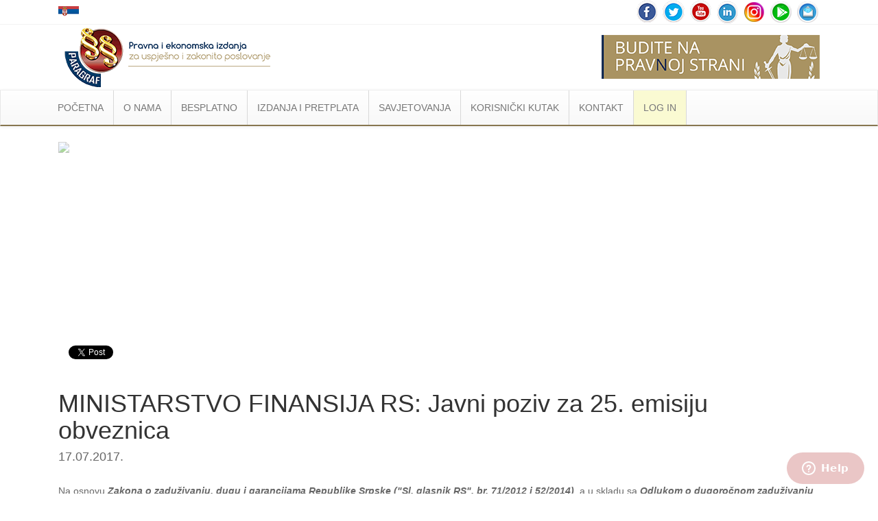

--- FILE ---
content_type: text/html
request_url: https://www.paragraf.ba/dnevne-vijesti/17072017/17072017-vijest7.html
body_size: 22008
content:
<!DOCTYPE html>
<html>
	<head>
		<!-- Google Tag Manager -->
		<script>(function(w, d, s, l, i) {w[l] = w[l] || [];w[l].push({	'gtm.start': new Date().getTime(),event: 'gtm.js'});var f = d.getElementsByTagName(s)[0],j = d.createElement(s),dl = l != 'dataLayer' ? '&l=' + l : '';j.async = true;j.src ='https://www.googletagmanager.com/gtm.js?id=' + i + dl;f.parentNode.insertBefore(j, f);})(window, document, 'script', 'dataLayer', 'GTM-TD7Q87C');</script>
		<!-- End Google Tag Manager -->
		<title>MINISTARSTVO FINANSIJA RS: Javni poziv za 25. emisiju obveznica</title>
		<meta charset="utf-8">    
		<meta name="viewport" content="width=device-width, initial-scale=1.0">
		<!-- Fb share -->
		<meta property="og:url" content="https://www.paragraf.ba/dnevne-vijesti/17072017/17072017-vijest7.html" />
		<meta property="og:type" content="website" />
		<meta property="og:title" content="MINISTARSTVO FINANSIJA RS: Javni poziv za 25. emisiju obveznica" />
		<meta property="og:description" content="Na osnovu Zakona o zaduživanju, dugu i garancijama Republike Srpske (&quot;Sl. glasnik RS&quot;, br. 71/2012 i 52/2014), a u skladu sa Odlukom o dugoročnom zaduživanju Republike Srpske za 2017. godinu (&quot;Sl. glasnik RS&quot;, br. 1/2017) i Odlukom o dvadeset petoj emisiji obveznica Republike Srpske javnom ponudom (&quot;Sl. glasnik RS&quot;, br. 63/2017) Ministarstvo finansija objavljuje:" />
		<meta property="og:image" content="https://www.paragraf.ba/img/share/vesti.jpg" />
		<meta property="fb:app_id" content="831277296907754" />
		<!-- Fb share END -->
		<link rel="stylesheet" type="text/css" href="../../css/bootstrap.css">
		<link rel="stylesheet" type="text/css" href="../../css/bootstrap-theme.css">
		<link rel="stylesheet" type="text/css" href="../../css/custom.css">
	</head>
	<body>
		<!-- Google Tag Manager (noscript) -->
		<noscript><iframe src="https://www.googletagmanager.com/ns.html?id=GTM-TD7Q87C" height="0" width="0" style="display:none;visibility:hidden"></iframe></noscript>
		<!-- End Google Tag Manager (noscript) -->
		<div class="bottom-line">
			<div class="container">
				<div class="col-sm-6">
					<div class="pull-left flags-ba">
						<span><a href="https://www.paragraf.rs" target="_blank"><img src="https://www.paragraf.ba/img/srbija.png" alt="Zastava Srbije" title="Paragraf Lex Srbija"></a></span>
					</div>
				</div>
				<div class="col-sm-6">
					<div class="social">
						<a href="https://www.facebook.com/profile.php?id=61575838570610" target="_blank"><img src="https://www.paragraf.ba/img/social-networks/facebook.png"></a>
						<a href="https://twitter.com/ParagrafBA" target="_blank"><img src="https://www.paragraf.ba/img/social-networks/tweeter.png" alt=""></a>
						<a href="https://www.youtube.com/user/paragraflex" target="_blank"><img src="https://www.paragraf.ba/img/social-networks/tube.png" alt=""></a>
						<a href="https://www.linkedin.com/company/paragraf-lex-bih" target="_blank"><img src="https://www.paragraf.ba/img/social-networks/linkedin.png" alt=""></a>
						<a href="https://www.instagram.com/paragraf.ba/" target="_blank"><img src="https://www.paragraf.ba/img/social-networks/instagram.png" alt=""></a>
						<a href="https://play.google.com/store/apps/details?id=rs.paragraf.android.paragraflex" target="_blank"><img src="https://www.paragraf.ba/img/social-networks/paragraf_android.png" alt=""></a>
						<a href="http://paragrafnews.rs/mail_lista_process_web_forms/index.php?drzava=ba" target="_blank"><img src="https://www.paragraf.ba/img/social-networks/mail.png" alt=""></a>
					</div>
				</div>
				<div class="clearfix"></div>
			</div>
		</div>
		<div class="banner">
			<div class="container">
				<div class="col-sm-6">
					<a href="https://www.paragraf.ba/">
						<img class="logo" src="https://www.paragraf.ba/img/logo-paragraf-lex.png" alt="Paragraf Lex - Pravna baza">
					</a>
				</div>
				<div class="col-sm-6">
					<img src="https://www.paragraf.ba/img/logo-desno.png" class="logo-desno">
				</div>
			</div>
		</div>
		
		<nav class="navbar navbar-default">
			<div class="container">
				<div class="container-fluid">
					<div class="navbar-header">
						<button type="button" class="navbar-toggle collapsed" data-toggle="collapse" data-target="#myNavbar" aria-expanded="false">
							<span class="icon-bar"></span>
							<span class="icon-bar"></span>
							<span class="icon-bar"></span>
						</button>
					</div>
					<div class="collapse navbar-collapse" id="myNavbar">
						<ul class="nav navbar-nav">
							<li><a href="https://www.paragraf.ba/">POČETNA</a></li>
							<li style="display: block;"><a href="#" id="vesti-scroll">Vesti</a></li>
							<li class="dropdown">
								<a href="#" class="dropdown-toggle" role="button" aria-haspopup="true" aria-expanded="false">O NAMA</a>
								<ul class="dropdown-menu sub-menu">
									<li><a href="../../generalne-informacije.html">Generalne informacije</a></li>
									<div role="separator" class="divider"></div>
									<li><a href="../../nas-tim.html">Naš tim</a></li>
									<div role="separator" class="divider"></div>
									<li><a href="../../postanite-dio-paragraf-tima.html">Postanite dio Paragraf tima</a></li>
									<div role="separator" class="divider"></div>
									<li><a href="../../referentna-lista.html">Referentna lista</a></li>
									<div role="separator" class="divider"></div>
									<li><a href="../../edukacija.html">Protokoli sa fakultetima/obuka studenata</a></li>
								</ul>
							</li>
							<li class="dropdown">
								<a href="#" class="dropdown-toggle"  role="button" aria-haspopup="true" aria-expanded="false">BESPLATNO</a>
								<ul class="dropdown-menu sub-menu">
									<li class="dropdown">
										<a href="#" class="dropdown-toggle" role="button" aria-haspopup="true" aria-expanded="false">Besplatni propisi <i class="nav-plus">+</i></a>
										<ul class="dropdown-menu sub-menu">
											<li><a href="../../besplatni-propisi-bih.html">Propisi BiH</a></li>
											<div role="separator" class="divider"></div>
											<li><a href="../../besplatni-propisi-republike-srpske.html">Propisi RS</a></li>
											<div role="separator" class="divider"></div>
											<li><a href="../../besplatni-propisi-fbih.html">Propisi FBiH</a></li>
											<div role="separator" class="divider"></div>
											<li><a href="../../besplatni-propisi-brcko-distrikta.html">Propisi Brčko distrikta BiH</a></li>
											<div role="separator" class="divider"></div>
											<li><a href="../../besplatni-propisi-kantona-sarajevo.html">Propisi Kantona Sarajevo</a></li>
											<div role="separator" class="divider"></div>
											<li><a href="../../besplatni-propisi-tuzlanskog-kantona.html">Propisi Tuzlanskog kantona</a></li>
											<div role="separator" class="divider"></div>
											<li><a href="../../besplatni-zenicko-dobojskog-kantona.html">Propisi Zeničko-dobojskog kantona</a></li>
											<div role="separator" class="divider"></div>
											<li><a href="../../besplatni-propisi-hercegovacko-neretvanskog-kantona.html">Propisi Hercegovačko-neretvanskog kantona</a></li>
											<div role="separator" class="divider"></div>
											<li><a href="../../besplatni-propisi-unsko-sanskog-kantona.html">Propisi Unsko-sanskog kantona</a></li>
											<div role="separator" class="divider"></div>
											<li><a href="../../besplatni-propisi-zupanije-zapadnohercegovacke.html">Propisi Županije Zapadnohercegovačke</a></li>
											<div role="separator" class="divider"></div>
											<li><a href="../../besplatni-propisi-srednjobosanskog-kantona.html">Propisi Srednjobosanskog kantona</a></li>
											<div role="separator" class="divider"></div>
											<li><a href="../../besplatni-propisi-hercegbosanske-zupanije.html">Propisi Hercegbosanske županije</a></li>
											<div role="separator" class="divider"></div>
											<li><a href="../../besplatni-propisi-posavskog-kantona.html">Propisi Posavskog kantona</a></li>
											<div role="separator" class="divider"></div>
											<li><a href="../../besplatni-propisi-bosansko-podrinjskog-kantona-gorazde.html">Propisi Bosansko-podrinjskog kantona Goražde</a></li>
											<div role="separator" class="divider"></div>
											<li><a href="../../propisi-naredbe-bosne-i-hercegovine-za-sprecavanje-sirenja-korona-virusa-covid-19.html">Propisi vezani za sprečavanje širenja bolesti - Covid19</a></li>
										</ul>
									</li>
									<div role="separator" class="divider"></div>
									<li><a href="../../registar-sluzbenih-glasila.html">Registar službenih glasila</a></li>
									<div role="separator" class="divider"></div>
									<li><a href="../../strucni-dokumenti/sluzbena-misljenja-i-sudska-praksa-propisi-bih.html">Sudska praksa, komentari propisa i mišljenja</a></li>
									<div role="separator" class="divider"></div>
									<li><a href="../../modeli/">Modeli</a></li>
									<div role="separator" class="divider"></div>
									<li class="dropdown">
										<a href="#" class="dropdown-toggle" role="button" aria-haspopup="true" aria-expanded="false">Neradni dani<i class="nav-plus">+</i></a>
										<ul class="dropdown-menu sub-menu">
											<li><a href="../../neradni-dani-republike-srpske.html">Neradni dani u Republici Srpskoj</a></li>
											<div role="separator" class="divider"></div>
											<li><a href="../../neradni-dani-fbih.html">Neradni dani u Federaciji BiH</a></li>
											<div role="separator" class="divider"></div>
											<li><a href="../../neradni-dani-brcko.html">Neradni dani u Brčko distriktu</a></li>
										</ul>
									</li>
								</ul>
							</li>
							<li class="dropdown">
								<a href="#" class="dropdown-toggle" role="button" aria-haspopup="true" aria-expanded="false">IZDANJA I PRETPLATA</a>
								<ul class="dropdown-menu sub-menu">
									<li><a href="../../pravna-baza-paragraf-lex.html">Pravna baza Paragraf Lex BA </a></li>
									<div role="separator" class="divider"></div>
									<li><a href="../../pretplata.php">Šta dobijate pretplatom?</a></li>
									<div role="separator" class="divider"></div>
									<li><a href="../../isprobajte-besplatno-pravnu-bazu.php">Isprobajte BESPLATNO</a></li>
									<div role="separator" class="divider"></div>
									<li class="kanc-pozadina"><a class="white" href="../../kancelarko/softver-za-administraciju-e-kancelarija-program-za-kancelariju.html">Kancelarko <img class="w-40" src="https://www.paragraf.ba/kancelarko/images/kancelarko-logo-resp.png"></a></li>
									<div role="separator" class="divider"></div>
									<li class="rokovnik-nav"><a href="../../rokovnik/">Rokovnici</a></li>
									<div role="separator" class="divider rokovnik-nav"></div>
									<li><a href="../../zakazite-besplatnu-prezentaciju.html">Zakažite besplatnu prezentaciju</a></li>
									<div role="separator" class="divider"></div>
									<li><a href="../../prirucnici/index.html">Priručnici</a></li>
									<div role="separator" class="divider"></div>
									<li><a href="../../opsti-uslovi.html">Opšti uslovi</a></li>
								</ul>
							</li>
							<li class="dropdown">
								<a href="#" class="dropdown-toggle" role="button" aria-haspopup="true" aria-expanded="false">SAVJETOVANJA</a>
								<ul class="dropdown-menu sub-menu">
									<li><a href="../../savjetovanja.html">Aktuelna savjetovanja</a></li>
									<div role="separator" class="divider"></div>
									<li><a href="../../arhiva-savjetovanja.html">Arhiva savjetovanja</a></li>
								</ul>
							</li>
							<li class="dropdown">
								<a href="#" class="dropdown-toggle" role="button" aria-haspopup="true" aria-expanded="false">KORISNIČKI KUTAK</span></a>
								<ul class="dropdown-menu sub-menu">
									<li><a href="../../video-uputstvo-za-koriscenje-pravne-baze-paragraf-lex.html">Video uputstvo</a></li>
									<div role="separator" class="divider"></div>
									<li><a href="../../screen-saver.html">Screen Saveri</a></li>
									<div role="separator" class="divider"></div>
									<li><a href="../../faq.html">FAQ</a></li>
								</ul>
							</li>
							<li><a href="../../kontakt.php">KONTAKT</a></li>
							<li style="background-color:#FAFAD2;"><a href="https://rsbih.paragraflex.com/WebParagrafBiH/" target="_blank">LOG IN</a></li>
						</ul>
					</div>
				</div>
			</div>
		</nav>
		<div class="clearfix"></div>
		<div class="container">
			<div class="col-lg-12">
				<div class="vesti-slika-frame">
					<img src="../vijesti-slike/30.jpg" class="vesti-slika">
				</div>
				<div class="col-sm-6">
					<div class="fb-share-button" data-href="https://www.paragraf.ba/dnevne-vijesti/17072017/17072017-vijest7.html" data-layout="button_count">
					</div>
					<div>
						<script src="https://apis.google.com/js/platform.js" async defer></script>
						<g:plusone count="false"></g:plusone>
					</div>
					<div >
						<a class="twitter-share-button" href="https://twitter.com/share"  data-related="twitterdev"  data-size="medium"  data-count="none">Tweet</a>
						<script type="text/javascript">
							window.twttr=(function(d,s,id){var t,js,fjs=d.getElementsByTagName(s)[0];if(d.getElementById(id)){return}js=d.createElement(s);js.id=id;js.src="https://platform.twitter.com/widgets.js";fjs.parentNode.insertBefore(js,fjs);return window.twttr||(t={_e:[],ready:function(f){t._e.push(f)}})}(document,"script","twitter-wjs"));
						</script>
					</div>
				</div>
				<div class="clearfix"></div>
				<br>
				<!-- naslov -->
				<div class="vest-naslov">
					<h1>MINISTARSTVO FINANSIJA RS: Javni poziv za 25. emisiju obveznica</h1>
					<h4>17.07.2017.</h4>
				</div>
				<br>
				<article>

<!-- sadrzaj teksta -->
<p class="Normal1">Na osnovu <strong><em>Zakona o zaduživanju, dugu i garancijama Republike Srpske ("Sl. glasnik RS", br. 71/2012 i 52/2014)</em></strong>, a u skladu sa <strong><em>Odlukom o dugoročnom zaduživanju Republike Srpske za 2017. godinu ("Sl. glasnik RS", br. 1/2017)</em></strong> i <strong><em>Odlukom o dvadeset petoj emisiji obveznica Republike Srpske javnom ponudom ("Sl. glasnik RS", br. 63/2017)</em></strong> Ministarstvo finansija objavljuje:</p>
<p class="Normal1" align="center">JAVNI POZIV</p>
<p class="Normal1" align="center">ZA UPIS I UPLATU DVADESET PETE</p>
<p class="Normal1" align="center">EMISIJE OBVEZNICA REPUBLIKE SRPSKE JAVNOM PONUDOM</p>
<p class="Normal1" align="center">svim domaćim i stranim fizičkim i pravnim licima</p>
<p class="Normal1">1. Pozivaju se sva zainteresovana fizička i pravna lica da učestvuju u javnoj ponudi emisije obveznica Republike Srpske.</p>
<p class="Normal1">2. U skladu sa odlukom Vlade Republike Srpske - Odluka o dvadeset petoj emisiji obveznica Republike Srpske javnom ponudom, broj: 04/1-012-2-1588/17 od 29.06.2017. godine, osnovni elementi emisije su:</p>
<p class="Normal1">&nbsp;&bull; Emitent: Republika Srpska;</p>
<p class="Normal1">&nbsp;&bull; Opis emisije: emisija dugoročnih obveznica javnom ponudom;</p>
<p class="Normal1">&nbsp;&bull; Broj hartija od vrijednosti: 25.000;</p>
<p class="Normal1">&nbsp;&bull; Valuta: konvertibilna marka;</p>
<p class="Normal1">&nbsp;&bull; Valutna klauzula: Evro;</p>
<p class="Normal1">&nbsp;&bull; Nominalna vrijednost pojedinačne hartije od vrijednosti: 1.000 KM;</p>
<p class="Normal1">&nbsp;&bull; Planirani iznos emisije: 25.000.000,00 KM;</p>
<p class="Normal1">&nbsp;&bull; ISIN broj: BA10RSBDO041;</p>
<p class="Normal1">&nbsp;&bull; Datum aukcije: 02.08.2017. godine;</p>
<p class="Normal1">&nbsp;&bull; Kamatna stopa: fiksna 4% na godi&scaron;njem nivou;</p>
<p class="Normal1">&nbsp;&bull; Isplata glavnice: jednokratno po dospijeću (po isteku roka od deset godina od dana registracije emisije kod Centralnog registra hartija od vrijednosti);</p>
<p class="Normal1">&nbsp;&bull; Isplata kamate: kamata se obračunava na glavnicu i isplaćuje jednom godi&scaron;nje (po isteku svake godine od dana registracije emisije).</p>
<p class="Normal1">3. Unos kupovnih naloga:</p>
<p class="Normal1">&nbsp;&bull; 02.08.2017. godine, u periodu od 8:30 do 11:30 uz dodatak slučajno odabranog vremena od 0 do 300 sekundi ("random time");</p>
<p class="Normal1">&nbsp;&bull; Mjesto upisa: upis se vr&scaron;i kod ovla&scaron;ćenih berzanskih posrednika, na Banjalučkoj berzi.</p>
<p class="Normal1">4. Unos prodajnog naloga i zaključivanje posla:</p>
<p class="Normal1">&nbsp;&bull; Ministarstvo finansija vr&scaron;i unos prodajnog naloga dana 02.08.2017. godine u periodu od 11:30 uz dodatak slučajno odabranog vremena ("random time") do 12:00 časova;</p>
<p class="Normal1">&nbsp;&bull; Poslovi se zaključuju 02.08.2017. godine u 12:00 časova po jedinstvenoj ravnotežnoj cijeni.</p>
<p class="Normal1">5. Period nakon aukcije:</p>
<p class="Normal1">&nbsp;&bull; Ova faza postoji samo u slučaju da se cjelokupna količina obveznica u javnoj ponudi ne realizuje 02.08.2017. godine;</p>
<p class="Normal1">&nbsp;&bull; Kupovni nalozi se unose 03.08.2017. godine u periodu od 8:30 do 12:00 časova. Poslovi se realizuju po jedinstvenoj ravnotežnoj cijeni koja je ostvarena 02.08.2017. godine;</p>
<p class="Normal1">&nbsp;&bull; Poslovi se automatski zaključuju unosom kupovnog naloga i javna ponuda traje dok se ne realizuje ponuđena količina obveznica ili do isteka javne ponude 03.08.2017. godine u 12:00 časova.</p>
<p class="Normal1">6. Uplata i registracija:</p>
<p class="Normal1">&nbsp;&bull; Datum uplate: do 04.08.2017. godine, najkasnije do 10 časova;</p>
<p class="Normal1">&nbsp;&bull; Uplata: kod UniCredit Bank a.d. Banja Luka, Marije Bursać 7, 78 000 Banja Luka, broj računa: 551-790-22205350-32;</p>
<p class="Normal1">&nbsp;&bull; Datum registracije hartije od vrijednosti: poslije uplata i podno&scaron;enja zahtjeva za registraciju Centralnom registru hartija od vrijednosti, 04.08.2017. godine, a najkasnije do 16:00 časova, kod Centralnog registra hartija od vrijednosti.</p>
<p class="Normal1">&nbsp;7. Dospijeće:</p>
<p class="Normal1">&nbsp;&bull; Rok dospijeća: deset godina;</p>
<p class="Normal1">&nbsp;&bull; Datum dospijeća: 04.08.2027. godine.</p>
<p class="Normal1">8. Prijevremeni otkup:</p>
<p class="Normal1">&nbsp;&bull; Ministarstvo finansija može u skladu sa posebnom odlukom Vlade Republike Srpske, vr&scaron;iti prijevremeni otkup.</p>
<p class="Normal1">9. Ostale informacije:</p>
<p class="Normal1">&nbsp;&bull; Javni poziv se objavljuje 13.07.2017. godine, u dnevnim novinama, na internet stranici Vlade Republike Srpske www.vladars.net pod segmentom Ministarstvo finansija i na internet stranici Banjalučke berze www.blberza.com;</p>
<p class="Normal1">&nbsp;&bull; Informativni materijali za investitore nalaze se na internet stranici Vlade Republike Srpske www.vladars.net pod segmentom Ministarstvo finansija. Prospekt za emisiju dužničkih hartija od vrijednosti (Dodatak Prospektu) biće dostupan na internet stranici Vlade Republike Srpske www.vladars.net pod segmentom Ministarstvo finansija i na internet stranici Banjalučke berze www.blberza.com;</p>
<p class="Normal1">&nbsp;&bull; Ovla&scaron;ćeno lice emitenta za sprovođenje emisije je Ministar finansija dr Zoran Tegeltija;</p>
<p class="Normal1">&nbsp;&bull; Vi&scaron;e informacija o obveznicama Republike Srpske, moguće je dobiti kod Ministarstva finansija Republike Srpske, Trg Republike Srpske 1, 78000 Banja Luka, na telefone 051/339-135 i 051/339-128 ili putem e-maila: m.cendic@mf.vladars.net i r.trnic@mf.vladars.net.&nbsp;</p>

<br>
<p>IZVOR: <a href="http://www.vladars.net/sr-SP-Cyrl/Vlada/Ministarstva/mf/media/aktuelnosti/Pages/Javni-poziv-za-25.-emisiju-obveznica.aspx" target="_blank" rel="nofollow noopener">Vebsajt Ministarstvo finansija, 13.07.2017.</a></p>
<p>Naslov: Redakcija</p>

<!-- sadrzaj teksta END-->

				</article>
				<br>
			</div>
			<div class="clearfix"></div>
			<footer>
				<div class="col-lg-3 col-md-3 no-border center" style="min-height: 0;">
					<h4><strong>Radno vrijeme:</strong></h4>
					<br>
					<p>Ponedjeljak - petak</p>
					<p>7:30 - 15:30</p>
					<br>
				</div>
				<div class="col-lg-6 col-md-6">
					<h4 class="center"><strong>Kontaktirajte nas:</strong></h4>
					<div class="col-sm-6 center">
						<br>
						<strong>BANJA LUKA</strong>
						<p>+387 51 962 988<br>
						+387 51 962 989<br>
						+387 51 962 155</p>
						<br>
						<strong>BIJELJINA</strong>
						<p>+387 64 4600-912<br>
						+387 64 4600-915</p>
					</div>
					<br>
					<div class="col-sm-6 center">
						<strong>SARAJEVO</strong>
						<p>+387 33 873 770<br>
						+387 33 873 771<br>
						+387 33 873 772</p>
					</div>
					<br>
				</div>
				<div class="col-lg-3 col-md-3" style="border:none !important; min-height: 50px;">
					<p class="pull-right" style="margin-top: 10px;"><a href="#">Vrati se na početak &nbsp↑</a></p>
				</div>
				<div class="clearfix"></div>
			</footer>
		</div>
		<!-- Google analytics -->
		<script>
			(function(i, s, o, g, r, a, m) {
				i['GoogleAnalyticsObject'] = r;
				i[r] = i[r] || function() {
					(i[r].q = i[r].q || []).push(arguments)
				}, i[r].l = 1 * new Date();
				a = s.createElement(o),
					m = s.getElementsByTagName(o)[0];
				a.async = 1;
				a.src = g;
				m.parentNode.insertBefore(a, m)
			})(window, document, 'script', '//www.google-analytics.com/analytics.js', 'ga');
			ga('create', 'UA-57533958-2', 'auto');
			ga('send', 'pageview');
		</script>
		<!-- Google analytics END -->
		<script type="text/javascript" src="../../js/jquery-3.1.1.min.js"></script>
		<script type="text/javascript" src="../../js/bootstrap.min.js"></script>
		<script type="text/javascript" src="../../js/custom.js"></script>
	</body>
</html>

--- FILE ---
content_type: text/html; charset=utf-8
request_url: https://accounts.google.com/o/oauth2/postmessageRelay?parent=https%3A%2F%2Fwww.paragraf.ba&jsh=m%3B%2F_%2Fscs%2Fabc-static%2F_%2Fjs%2Fk%3Dgapi.lb.en.2kN9-TZiXrM.O%2Fd%3D1%2Frs%3DAHpOoo_B4hu0FeWRuWHfxnZ3V0WubwN7Qw%2Fm%3D__features__
body_size: 162
content:
<!DOCTYPE html><html><head><title></title><meta http-equiv="content-type" content="text/html; charset=utf-8"><meta http-equiv="X-UA-Compatible" content="IE=edge"><meta name="viewport" content="width=device-width, initial-scale=1, minimum-scale=1, maximum-scale=1, user-scalable=0"><script src='https://ssl.gstatic.com/accounts/o/2580342461-postmessagerelay.js' nonce="jIP__kMDo1DGHgVveTMp1Q"></script></head><body><script type="text/javascript" src="https://apis.google.com/js/rpc:shindig_random.js?onload=init" nonce="jIP__kMDo1DGHgVveTMp1Q"></script></body></html>